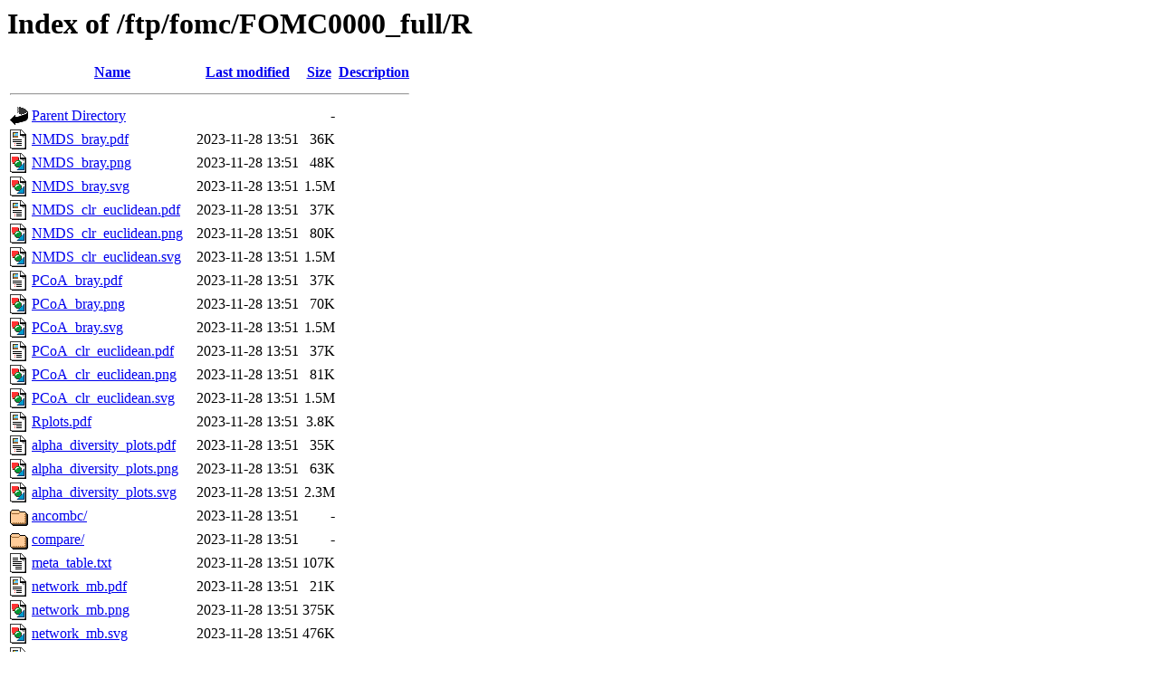

--- FILE ---
content_type: text/html;charset=UTF-8
request_url: https://microbiome.forsyth.org/ftp/fomc/FOMC0000_full/R/
body_size: 1352
content:
<!DOCTYPE HTML PUBLIC "-//W3C//DTD HTML 3.2 Final//EN">
<html>
 <head>
  <title>Index of /ftp/fomc/FOMC0000_full/R</title>
 </head>
 <body>
<h1>Index of /ftp/fomc/FOMC0000_full/R</h1>
  <table>
   <tr><th valign="top"><img src="/icons/blank.gif" alt="[ICO]"></th><th><a href="?C=N;O=D">Name</a></th><th><a href="?C=M;O=A">Last modified</a></th><th><a href="?C=S;O=A">Size</a></th><th><a href="?C=D;O=A">Description</a></th></tr>
   <tr><th colspan="5"><hr></th></tr>
<tr><td valign="top"><img src="/icons/back.gif" alt="[PARENTDIR]"></td><td><a href="/ftp/fomc/FOMC0000_full/">Parent Directory</a></td><td>&nbsp;</td><td align="right">  - </td><td>&nbsp;</td></tr>
<tr><td valign="top"><img src="/icons/layout.gif" alt="[   ]"></td><td><a href="NMDS_bray.pdf">NMDS_bray.pdf</a></td><td align="right">2023-11-28 13:51  </td><td align="right"> 36K</td><td>&nbsp;</td></tr>
<tr><td valign="top"><img src="/icons/image2.gif" alt="[IMG]"></td><td><a href="NMDS_bray.png">NMDS_bray.png</a></td><td align="right">2023-11-28 13:51  </td><td align="right"> 48K</td><td>&nbsp;</td></tr>
<tr><td valign="top"><img src="/icons/image2.gif" alt="[IMG]"></td><td><a href="NMDS_bray.svg">NMDS_bray.svg</a></td><td align="right">2023-11-28 13:51  </td><td align="right">1.5M</td><td>&nbsp;</td></tr>
<tr><td valign="top"><img src="/icons/layout.gif" alt="[   ]"></td><td><a href="NMDS_clr_euclidean.pdf">NMDS_clr_euclidean.pdf</a></td><td align="right">2023-11-28 13:51  </td><td align="right"> 37K</td><td>&nbsp;</td></tr>
<tr><td valign="top"><img src="/icons/image2.gif" alt="[IMG]"></td><td><a href="NMDS_clr_euclidean.png">NMDS_clr_euclidean.png</a></td><td align="right">2023-11-28 13:51  </td><td align="right"> 80K</td><td>&nbsp;</td></tr>
<tr><td valign="top"><img src="/icons/image2.gif" alt="[IMG]"></td><td><a href="NMDS_clr_euclidean.svg">NMDS_clr_euclidean.svg</a></td><td align="right">2023-11-28 13:51  </td><td align="right">1.5M</td><td>&nbsp;</td></tr>
<tr><td valign="top"><img src="/icons/layout.gif" alt="[   ]"></td><td><a href="PCoA_bray.pdf">PCoA_bray.pdf</a></td><td align="right">2023-11-28 13:51  </td><td align="right"> 37K</td><td>&nbsp;</td></tr>
<tr><td valign="top"><img src="/icons/image2.gif" alt="[IMG]"></td><td><a href="PCoA_bray.png">PCoA_bray.png</a></td><td align="right">2023-11-28 13:51  </td><td align="right"> 70K</td><td>&nbsp;</td></tr>
<tr><td valign="top"><img src="/icons/image2.gif" alt="[IMG]"></td><td><a href="PCoA_bray.svg">PCoA_bray.svg</a></td><td align="right">2023-11-28 13:51  </td><td align="right">1.5M</td><td>&nbsp;</td></tr>
<tr><td valign="top"><img src="/icons/layout.gif" alt="[   ]"></td><td><a href="PCoA_clr_euclidean.pdf">PCoA_clr_euclidean.pdf</a></td><td align="right">2023-11-28 13:51  </td><td align="right"> 37K</td><td>&nbsp;</td></tr>
<tr><td valign="top"><img src="/icons/image2.gif" alt="[IMG]"></td><td><a href="PCoA_clr_euclidean.png">PCoA_clr_euclidean.png</a></td><td align="right">2023-11-28 13:51  </td><td align="right"> 81K</td><td>&nbsp;</td></tr>
<tr><td valign="top"><img src="/icons/image2.gif" alt="[IMG]"></td><td><a href="PCoA_clr_euclidean.svg">PCoA_clr_euclidean.svg</a></td><td align="right">2023-11-28 13:51  </td><td align="right">1.5M</td><td>&nbsp;</td></tr>
<tr><td valign="top"><img src="/icons/layout.gif" alt="[   ]"></td><td><a href="Rplots.pdf">Rplots.pdf</a></td><td align="right">2023-11-28 13:51  </td><td align="right">3.8K</td><td>&nbsp;</td></tr>
<tr><td valign="top"><img src="/icons/layout.gif" alt="[   ]"></td><td><a href="alpha_diversity_plots.pdf">alpha_diversity_plots.pdf</a></td><td align="right">2023-11-28 13:51  </td><td align="right"> 35K</td><td>&nbsp;</td></tr>
<tr><td valign="top"><img src="/icons/image2.gif" alt="[IMG]"></td><td><a href="alpha_diversity_plots.png">alpha_diversity_plots.png</a></td><td align="right">2023-11-28 13:51  </td><td align="right"> 63K</td><td>&nbsp;</td></tr>
<tr><td valign="top"><img src="/icons/image2.gif" alt="[IMG]"></td><td><a href="alpha_diversity_plots.svg">alpha_diversity_plots.svg</a></td><td align="right">2023-11-28 13:51  </td><td align="right">2.3M</td><td>&nbsp;</td></tr>
<tr><td valign="top"><img src="/icons/folder.gif" alt="[DIR]"></td><td><a href="ancombc/">ancombc/</a></td><td align="right">2023-11-28 13:51  </td><td align="right">  - </td><td>&nbsp;</td></tr>
<tr><td valign="top"><img src="/icons/folder.gif" alt="[DIR]"></td><td><a href="compare/">compare/</a></td><td align="right">2023-11-28 13:51  </td><td align="right">  - </td><td>&nbsp;</td></tr>
<tr><td valign="top"><img src="/icons/text.gif" alt="[TXT]"></td><td><a href="meta_table.txt">meta_table.txt</a></td><td align="right">2023-11-28 13:51  </td><td align="right">107K</td><td>&nbsp;</td></tr>
<tr><td valign="top"><img src="/icons/layout.gif" alt="[   ]"></td><td><a href="network_mb.pdf">network_mb.pdf</a></td><td align="right">2023-11-28 13:51  </td><td align="right"> 21K</td><td>&nbsp;</td></tr>
<tr><td valign="top"><img src="/icons/image2.gif" alt="[IMG]"></td><td><a href="network_mb.png">network_mb.png</a></td><td align="right">2023-11-28 13:51  </td><td align="right">375K</td><td>&nbsp;</td></tr>
<tr><td valign="top"><img src="/icons/image2.gif" alt="[IMG]"></td><td><a href="network_mb.svg">network_mb.svg</a></td><td align="right">2023-11-28 13:51  </td><td align="right">476K</td><td>&nbsp;</td></tr>
<tr><td valign="top"><img src="/icons/layout.gif" alt="[   ]"></td><td><a href="network_mb_legend.pdf">network_mb_legend.pdf</a></td><td align="right">2023-11-28 13:51  </td><td align="right"> 15K</td><td>&nbsp;</td></tr>
<tr><td valign="top"><img src="/icons/image2.gif" alt="[IMG]"></td><td><a href="network_mb_legend.png">network_mb_legend.png</a></td><td align="right">2023-11-28 13:51  </td><td align="right">130K</td><td>&nbsp;</td></tr>
<tr><td valign="top"><img src="/icons/image2.gif" alt="[IMG]"></td><td><a href="network_mb_legend.svg">network_mb_legend.svg</a></td><td align="right">2023-11-28 13:51  </td><td align="right">770K</td><td>&nbsp;</td></tr>
<tr><td valign="top"><img src="/icons/layout.gif" alt="[   ]"></td><td><a href="network_sparcc.pdf">network_sparcc.pdf</a></td><td align="right">2023-11-28 13:51  </td><td align="right"> 23K</td><td>&nbsp;</td></tr>
<tr><td valign="top"><img src="/icons/image2.gif" alt="[IMG]"></td><td><a href="network_sparcc.png">network_sparcc.png</a></td><td align="right">2023-11-28 13:51  </td><td align="right">131K</td><td>&nbsp;</td></tr>
<tr><td valign="top"><img src="/icons/image2.gif" alt="[IMG]"></td><td><a href="network_sparcc.svg">network_sparcc.svg</a></td><td align="right">2023-11-28 13:51  </td><td align="right">768K</td><td>&nbsp;</td></tr>
<tr><td valign="top"><img src="/icons/layout.gif" alt="[   ]"></td><td><a href="network_sparcc_legend.pdf">network_sparcc_legend.pdf</a></td><td align="right">2023-11-28 13:51  </td><td align="right"> 13K</td><td>&nbsp;</td></tr>
<tr><td valign="top"><img src="/icons/image2.gif" alt="[IMG]"></td><td><a href="network_sparcc_legend.png">network_sparcc_legend.png</a></td><td align="right">2023-11-28 13:51  </td><td align="right">146K</td><td>&nbsp;</td></tr>
<tr><td valign="top"><img src="/icons/image2.gif" alt="[IMG]"></td><td><a href="network_sparcc_legend.svg">network_sparcc_legend.svg</a></td><td align="right">2023-11-28 13:51  </td><td align="right">678K</td><td>&nbsp;</td></tr>
<tr><td valign="top"><img src="/icons/text.gif" alt="[TXT]"></td><td><a href="otu_table.txt">otu_table.txt</a></td><td align="right">2023-11-28 13:51  </td><td align="right">1.2M</td><td>&nbsp;</td></tr>
<tr><td valign="top"><img src="/icons/text.gif" alt="[TXT]"></td><td><a href="tax_otu_clr_Class.csv">tax_otu_clr_Class.csv</a></td><td align="right">2023-11-28 13:51  </td><td align="right">583K</td><td>&nbsp;</td></tr>
<tr><td valign="top"><img src="/icons/text.gif" alt="[TXT]"></td><td><a href="tax_otu_clr_Class.txt">tax_otu_clr_Class.txt</a></td><td align="right">2023-11-28 13:51  </td><td align="right">583K</td><td>&nbsp;</td></tr>
<tr><td valign="top"><img src="/icons/text.gif" alt="[TXT]"></td><td><a href="tax_otu_clr_Family.csv">tax_otu_clr_Family.csv</a></td><td align="right">2023-11-28 13:51  </td><td align="right">1.2M</td><td>&nbsp;</td></tr>
<tr><td valign="top"><img src="/icons/text.gif" alt="[TXT]"></td><td><a href="tax_otu_clr_Family.txt">tax_otu_clr_Family.txt</a></td><td align="right">2023-11-28 13:51  </td><td align="right">1.2M</td><td>&nbsp;</td></tr>
<tr><td valign="top"><img src="/icons/text.gif" alt="[TXT]"></td><td><a href="tax_otu_clr_Genus.csv">tax_otu_clr_Genus.csv</a></td><td align="right">2023-11-28 13:51  </td><td align="right">2.0M</td><td>&nbsp;</td></tr>
<tr><td valign="top"><img src="/icons/text.gif" alt="[TXT]"></td><td><a href="tax_otu_clr_Genus.txt">tax_otu_clr_Genus.txt</a></td><td align="right">2023-11-28 13:51  </td><td align="right">2.0M</td><td>&nbsp;</td></tr>
<tr><td valign="top"><img src="/icons/text.gif" alt="[TXT]"></td><td><a href="tax_otu_clr_Order.csv">tax_otu_clr_Order.csv</a></td><td align="right">2023-11-28 13:51  </td><td align="right">960K</td><td>&nbsp;</td></tr>
<tr><td valign="top"><img src="/icons/text.gif" alt="[TXT]"></td><td><a href="tax_otu_clr_Order.txt">tax_otu_clr_Order.txt</a></td><td align="right">2023-11-28 13:51  </td><td align="right">960K</td><td>&nbsp;</td></tr>
<tr><td valign="top"><img src="/icons/text.gif" alt="[TXT]"></td><td><a href="tax_otu_clr_Phylum.csv">tax_otu_clr_Phylum.csv</a></td><td align="right">2023-11-28 13:51  </td><td align="right">269K</td><td>&nbsp;</td></tr>
<tr><td valign="top"><img src="/icons/text.gif" alt="[TXT]"></td><td><a href="tax_otu_clr_Phylum.txt">tax_otu_clr_Phylum.txt</a></td><td align="right">2023-11-28 13:51  </td><td align="right">269K</td><td>&nbsp;</td></tr>
<tr><td valign="top"><img src="/icons/text.gif" alt="[TXT]"></td><td><a href="tax_otu_clr_Species.csv">tax_otu_clr_Species.csv</a></td><td align="right">2023-11-28 13:51  </td><td align="right">9.0M</td><td>&nbsp;</td></tr>
<tr><td valign="top"><img src="/icons/text.gif" alt="[TXT]"></td><td><a href="tax_otu_clr_Species.txt">tax_otu_clr_Species.txt</a></td><td align="right">2023-11-28 13:51  </td><td align="right">9.0M</td><td>&nbsp;</td></tr>
<tr><td valign="top"><img src="/icons/text.gif" alt="[TXT]"></td><td><a href="tax_otu_count_Class.csv">tax_otu_count_Class.csv</a></td><td align="right">2023-11-28 13:51  </td><td align="right">133K</td><td>&nbsp;</td></tr>
<tr><td valign="top"><img src="/icons/text.gif" alt="[TXT]"></td><td><a href="tax_otu_count_Class.txt">tax_otu_count_Class.txt</a></td><td align="right">2023-11-28 13:51  </td><td align="right">133K</td><td>&nbsp;</td></tr>
<tr><td valign="top"><img src="/icons/text.gif" alt="[TXT]"></td><td><a href="tax_otu_count_Family.csv">tax_otu_count_Family.csv</a></td><td align="right">2023-11-28 13:51  </td><td align="right">240K</td><td>&nbsp;</td></tr>
<tr><td valign="top"><img src="/icons/text.gif" alt="[TXT]"></td><td><a href="tax_otu_count_Family.txt">tax_otu_count_Family.txt</a></td><td align="right">2023-11-28 13:51  </td><td align="right">240K</td><td>&nbsp;</td></tr>
<tr><td valign="top"><img src="/icons/text.gif" alt="[TXT]"></td><td><a href="tax_otu_count_Genus.csv">tax_otu_count_Genus.csv</a></td><td align="right">2023-11-28 13:51  </td><td align="right">349K</td><td>&nbsp;</td></tr>
<tr><td valign="top"><img src="/icons/text.gif" alt="[TXT]"></td><td><a href="tax_otu_count_Genus.txt">tax_otu_count_Genus.txt</a></td><td align="right">2023-11-28 13:51  </td><td align="right">349K</td><td>&nbsp;</td></tr>
<tr><td valign="top"><img src="/icons/text.gif" alt="[TXT]"></td><td><a href="tax_otu_count_Order.csv">tax_otu_count_Order.csv</a></td><td align="right">2023-11-28 13:51  </td><td align="right">192K</td><td>&nbsp;</td></tr>
<tr><td valign="top"><img src="/icons/text.gif" alt="[TXT]"></td><td><a href="tax_otu_count_Order.txt">tax_otu_count_Order.txt</a></td><td align="right">2023-11-28 13:51  </td><td align="right">192K</td><td>&nbsp;</td></tr>
<tr><td valign="top"><img src="/icons/text.gif" alt="[TXT]"></td><td><a href="tax_otu_count_Phylum.csv">tax_otu_count_Phylum.csv</a></td><td align="right">2023-11-28 13:51  </td><td align="right"> 77K</td><td>&nbsp;</td></tr>
<tr><td valign="top"><img src="/icons/text.gif" alt="[TXT]"></td><td><a href="tax_otu_count_Phylum.txt">tax_otu_count_Phylum.txt</a></td><td align="right">2023-11-28 13:51  </td><td align="right"> 77K</td><td>&nbsp;</td></tr>
<tr><td valign="top"><img src="/icons/text.gif" alt="[TXT]"></td><td><a href="tax_otu_count_Species.csv">tax_otu_count_Species.csv</a></td><td align="right">2023-11-28 13:51  </td><td align="right">1.2M</td><td>&nbsp;</td></tr>
<tr><td valign="top"><img src="/icons/text.gif" alt="[TXT]"></td><td><a href="tax_otu_count_Species.txt">tax_otu_count_Species.txt</a></td><td align="right">2023-11-28 13:51  </td><td align="right">1.2M</td><td>&nbsp;</td></tr>
<tr><td valign="top"><img src="/icons/text.gif" alt="[TXT]"></td><td><a href="tax_otu_rel_Class.csv">tax_otu_rel_Class.csv</a></td><td align="right">2023-11-28 13:51  </td><td align="right">526K</td><td>&nbsp;</td></tr>
<tr><td valign="top"><img src="/icons/text.gif" alt="[TXT]"></td><td><a href="tax_otu_rel_Class.txt">tax_otu_rel_Class.txt</a></td><td align="right">2023-11-28 13:51  </td><td align="right">526K</td><td>&nbsp;</td></tr>
<tr><td valign="top"><img src="/icons/text.gif" alt="[TXT]"></td><td><a href="tax_otu_rel_Family.csv">tax_otu_rel_Family.csv</a></td><td align="right">2023-11-28 13:51  </td><td align="right">1.0M</td><td>&nbsp;</td></tr>
<tr><td valign="top"><img src="/icons/text.gif" alt="[TXT]"></td><td><a href="tax_otu_rel_Family.txt">tax_otu_rel_Family.txt</a></td><td align="right">2023-11-28 13:51  </td><td align="right">1.0M</td><td>&nbsp;</td></tr>
<tr><td valign="top"><img src="/icons/text.gif" alt="[TXT]"></td><td><a href="tax_otu_rel_Genus.csv">tax_otu_rel_Genus.csv</a></td><td align="right">2023-11-28 13:51  </td><td align="right">1.5M</td><td>&nbsp;</td></tr>
<tr><td valign="top"><img src="/icons/text.gif" alt="[TXT]"></td><td><a href="tax_otu_rel_Genus.txt">tax_otu_rel_Genus.txt</a></td><td align="right">2023-11-28 13:51  </td><td align="right">1.5M</td><td>&nbsp;</td></tr>
<tr><td valign="top"><img src="/icons/text.gif" alt="[TXT]"></td><td><a href="tax_otu_rel_Order.csv">tax_otu_rel_Order.csv</a></td><td align="right">2023-11-28 13:51  </td><td align="right">807K</td><td>&nbsp;</td></tr>
<tr><td valign="top"><img src="/icons/text.gif" alt="[TXT]"></td><td><a href="tax_otu_rel_Order.txt">tax_otu_rel_Order.txt</a></td><td align="right">2023-11-28 13:51  </td><td align="right">807K</td><td>&nbsp;</td></tr>
<tr><td valign="top"><img src="/icons/text.gif" alt="[TXT]"></td><td><a href="tax_otu_rel_Phylum.csv">tax_otu_rel_Phylum.csv</a></td><td align="right">2023-11-28 13:51  </td><td align="right">255K</td><td>&nbsp;</td></tr>
<tr><td valign="top"><img src="/icons/text.gif" alt="[TXT]"></td><td><a href="tax_otu_rel_Phylum.txt">tax_otu_rel_Phylum.txt</a></td><td align="right">2023-11-28 13:51  </td><td align="right">255K</td><td>&nbsp;</td></tr>
<tr><td valign="top"><img src="/icons/text.gif" alt="[TXT]"></td><td><a href="tax_otu_rel_Species.csv">tax_otu_rel_Species.csv</a></td><td align="right">2023-11-28 13:51  </td><td align="right">4.5M</td><td>&nbsp;</td></tr>
<tr><td valign="top"><img src="/icons/text.gif" alt="[TXT]"></td><td><a href="tax_otu_rel_Species.txt">tax_otu_rel_Species.txt</a></td><td align="right">2023-11-28 13:51  </td><td align="right">4.5M</td><td>&nbsp;</td></tr>
<tr><td valign="top"><img src="/icons/text.gif" alt="[TXT]"></td><td><a href="tax_table.txt">tax_table.txt</a></td><td align="right">2023-11-28 13:51  </td><td align="right"> 31K</td><td>&nbsp;</td></tr>
   <tr><th colspan="5"><hr></th></tr>
</table>
<address>Apache/2.4.41 (Ubuntu) Server at microbiome.forsyth.org Port 443</address>
</body></html>
